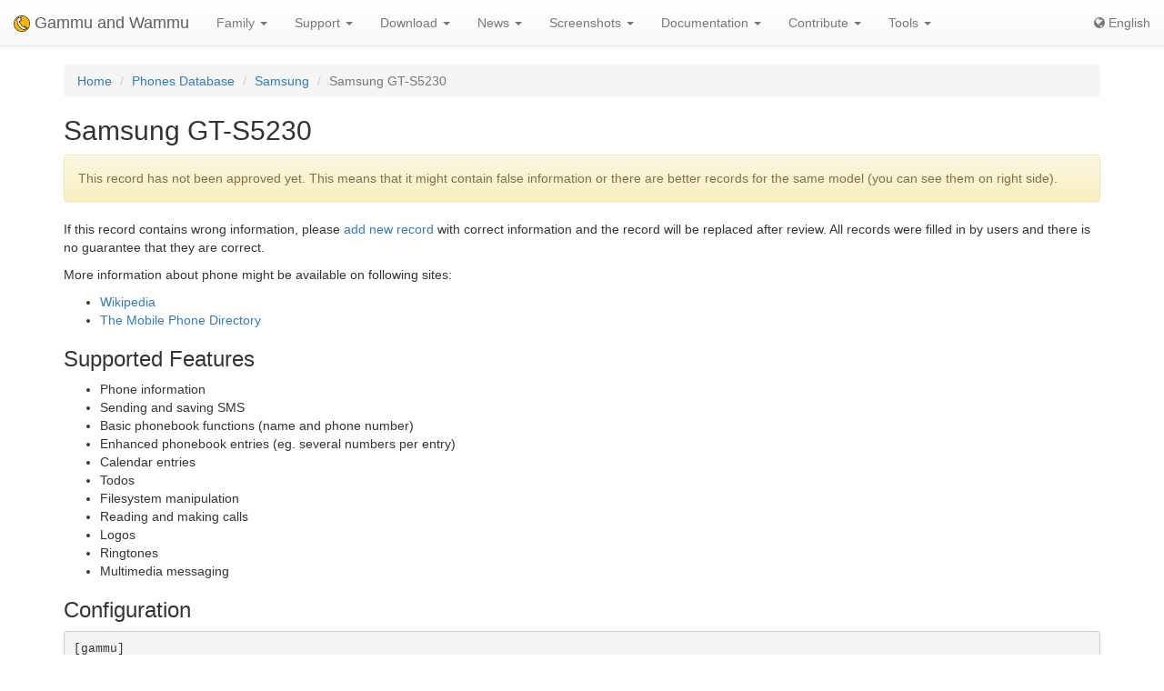

--- FILE ---
content_type: text/html; charset=utf-8
request_url: https://wammu.eu/phones/samsung/6319/
body_size: 3553
content:


<!DOCTYPE html>
<html lang="en">
 <head>
  <meta charset="utf-8">
  <meta http-equiv="X-UA-Compatible" content="IE=edge">
  <meta name="viewport" content="width=device-width, initial-scale=1">
  <meta name="author" content="Michal Čihař" />
  <meta name="copyright" content="Copyright &copy; 2003 - 2026 Michal Čihař" />
  <meta name="google-site-verification" content="HFOfLE1lvi1jgH12XWhZU372Nb5qzgkIIxdC8GnveUI" />
  <meta name="description" content="Database of supported phones in Gammu and Wammu, the software for managing GSM cell phones." />
  <meta name="keywords" content="Gammu,Wammu,python-gammu,GSM,phone,SMS,gateway,Samsung,GT-S5230" />

  <link rel="copyright" href="/license/" />
  <title>Samsung GT-S5230 - Gammu Phone Database </title>
  
  <link rel="alternate" type="application/rss+xml" href="/phones/rss/" title="Gammu Phone Database Feed (RSS)"/>
  
  <link rel="alternate" type="application/atom+xml" href="/phones/atom/" title="Gammu Phone Database Feed (Atom)"/>
  
  
  <link rel="alternate" type="application/rss+xml" href="/news/rss/" title="Gammu and Wammu News Feed (RSS)"/>
  
  <link rel="alternate" type="application/atom+xml" href="/news/atom/" title="Gammu and Wammu News Feed (Atom)"/>
  
  <link rel="canonical" href="https://wammu.eu/phones/samsung/6319/" />
  
  <link rel="alternate" hreflang="cs" href="https://cs.wammu.eu/phones/samsung/6319/" />
  
  <link rel="alternate" hreflang="es" href="https://es.wammu.eu/phones/samsung/6319/" />
  
  <link rel="alternate" hreflang="de" href="https://de.wammu.eu/phones/samsung/6319/" />
  
  <link rel="alternate" hreflang="ru" href="https://ru.wammu.eu/phones/samsung/6319/" />
  
  <link rel="alternate" hreflang="sk" href="https://sk.wammu.eu/phones/samsung/6319/" />
  
  <link rel="alternate" hreflang="fr" href="https://fr.wammu.eu/phones/samsung/6319/" />
  
  <link rel="alternate" hreflang="pt-BR" href="https://pt-br.wammu.eu/phones/samsung/6319/" />
  
  <link rel="shortcut icon" href="/favicon.ico" type="image/x-icon" />
  <link rel="icon" href="/favicon.ico" type="image/x-icon" />
  <link rel="stylesheet" href="//maxcdn.bootstrapcdn.com/bootstrap/3.3.4/css/bootstrap.min.css">
  <link rel="stylesheet" href="//maxcdn.bootstrapcdn.com/bootstrap/3.3.4/css/bootstrap-theme.min.css">
  <link rel="stylesheet" href="//maxcdn.bootstrapcdn.com/font-awesome/4.3.0/css/font-awesome.min.css">
  <link rel="stylesheet" type="text/css" href="/media/colorbox/colorbox.css">
  <link rel="stylesheet" href="/media/css/own.css">
  <script src="//code.jquery.com/jquery-1.11.3.min.js"></script>
  <script src="//maxcdn.bootstrapcdn.com/bootstrap/3.3.4/js/bootstrap.min.js"></script>
  <script src="/media/colorbox/jquery.colorbox-min.js"></script>
  <script src="/media/js/init.js" type="text/javascript"></script>
  <meta name="robots" content="index, follow" />
  
 </head>
 <body>
 <nav class="navbar navbar-default navbar-static-top" role="navigation">

    <div class="navbar-header">
        <button type="button" class="navbar-toggle" data-toggle="collapse" data-target="#topbar-collapsible">
          <span class="sr-only">Toggle navigation</span>
          <span class="icon-bar"></span>
          <span class="icon-bar"></span>
          <span class="icon-bar"></span>
        </button>
      <a class="navbar-brand" href="/">
        <img alt="Gammu" src="/media/images/wammu-32x32.png">
        Gammu and Wammu
      </a>
    </div>

  <div class="collapse navbar-collapse" id="topbar-collapsible">
   <ul class="nav navbar-nav">
     <li class="dropdown">
        <a href="#" class="dropdown-toggle" data-toggle="dropdown" role="button" aria-expanded="false">Family <span class="caret"></span></a>
        <ul class="dropdown-menu" role="menu">
        <li><a href="/gammu/">Gammu</a></li>
        <li><a href="/smsd/">SMSD</a></li>
        <li><a href="/wammu/">Wammu</a></li>
        <li><a href="/python-gammu/">python-gammu</a></li>
        <li><a href="/libgammu/">libGammu</a></li>
        <li><a href="/links/">Third party</a></li>
    </ul>
     </li>

     <li class="dropdown">
        <a href="/support/" class="dropdown-toggle" data-toggle="dropdown" role="button" aria-expanded="false">Support <span class="caret"></span></a>
        <ul class="dropdown-menu" role="menu">
        <li><a href="/support/">Overview</a></li>
        <li><a href="/support/lists/">Mailing lists and forums</a></li>
        <li><a href="/support/bugs/">Reporting bugs</a></li>
        <li><a href="/support/online/">Online</a></li>
        <li><a href="/support/buy/">Commercial support</a></li>
        </ul>
     </li>

     <li class="dropdown">
        <a href="/download/" class="dropdown-toggle" data-toggle="dropdown" role="button" aria-expanded="false">Download <span class="caret"></span></a>
        <ul class="dropdown-menu" role="menu">
        <li><a href="/download/">All downloads</a></li>
        <li><a href="/download/gammu/">Download Gammu</a></li>
        <li><a href="/download/python-gammu/">Download python-gammu</a></li>
        <li><a href="/download/wammu/">Download Wammu</a></li>
        </ul>
    </li>

     <li class="dropdown">
        <a href="/news/" class="dropdown-toggle" data-toggle="dropdown" role="button" aria-expanded="false">News <span class="caret"></span></a>
        <ul class="dropdown-menu" role="menu">
        <li><a href="/news/">All news</a></li>
        
        <li><a href="/news/gammu/">Gammu</a></li>
        
        <li><a href="/news/python-gammu/">python-gammu</a></li>
        
        <li><a href="/news/contrib/">Third party</a></li>
        
        <li><a href="/news/wammu/">Wammu</a></li>
        
        </ul>
    </li>

     <li class="dropdown">
        <a href="/screenshots/" class="dropdown-toggle" data-toggle="dropdown" role="button" aria-expanded="false">Screenshots <span class="caret"></span></a>
        <ul class="dropdown-menu" role="menu">
        <li><a href="/screenshots/">All screenshots</a></li>
        
        <li><a href="/screenshots/gammu/">Gammu</a></li>
        
        <li><a href="/screenshots/contrib/">Third party</a></li>
        
        <li><a href="/screenshots/wammu/">Wammu</a></li>
        
        </ul>
    </li>

     <li class="dropdown">
        <a href="/docs/" class="dropdown-toggle" data-toggle="dropdown" role="button" aria-expanded="false">Documentation <span class="caret"></span></a>
        <ul class="dropdown-menu" role="menu">
        <li><a href="/docs/">Overview</a></li>
        <li><a href="https://docs.gammu.org/">Gammu Manual</a></li>
        <li><a href="https://docs.gammu.org/faq/">FAQ</a></li>
        <li><a href="https://docs.gammu.org/c/">For developers</a></li>
        <li><a href="https://docs.gammu.org/config/">Configuration</a></li>
        <li><a href="/phones/">Supported phones</a></li>
        </ul>
    </li>

     <li class="dropdown">
        <a href="/contribute/" class="dropdown-toggle" data-toggle="dropdown" role="button" aria-expanded="false">Contribute <span class="caret"></span></a>
        <ul class="dropdown-menu" role="menu">
        <li><a href="/contribute/">Overview</a></li>
        <li><a href="/contribute/translate/">Translate</a></li>
        <li><a href="/contribute/code/">Develop</a></li>
        <li><a href="/contribute/wanted/">Wanted skills</a></li>
        <li><a href="/contribute/publicity/">Publicity</a></li>
        <li><a href="/donate/">Donate</a></li>
        </ul>
     </li>

     <li class="dropdown">
        <a href="/tools/" class="dropdown-toggle" data-toggle="dropdown" role="button" aria-expanded="false">Tools <span class="caret"></span></a>
        <ul class="dropdown-menu" role="menu">
        <li><a href="/tools/">Overview</a></li>
        <li><a href="/tools/pdu-encode/">PDU encoder</a></li>
        <li><a href="/tools/pdu-decode/">PDU decoder</a></li>
        <li><a href="/tools/countries/">Countries</a></li>
        <li><a href="/tools/networks/">Networks</a></li>
        </ul>
    </li>

   </ul>
   <ul class="nav navbar-nav navbar-right">
   <li>
<a class="language" href="#">
<i class="fa fa-globe"></i>
English
</a>
<div class="languages">
<div class="choice">

<a href="https://cs.wammu.eu/phones/samsung/6319/">Česky</a>

<a href="https://es.wammu.eu/phones/samsung/6319/">Español</a>

<a href="https://de.wammu.eu/phones/samsung/6319/">Deutsch</a>

<a href="https://ru.wammu.eu/phones/samsung/6319/">Русский</a>

<a href="https://sk.wammu.eu/phones/samsung/6319/">Slovenčina</a>

<a href="https://fr.wammu.eu/phones/samsung/6319/">Français</a>

<a href="https://pt-br.wammu.eu/phones/samsung/6319/">Português brasileiro</a>


</div>
<a href="/contribute/translate/">Help with translations!</a>
</div>
   </li>
   </ul>
   </div>
  </nav>



<div class="container">


<ol class="breadcrumb">
  <li><a href="/">Home</a></li>
  <li><a href="/phones/">Phones Database</a></li>
  <li><a href="/phones/samsung/">Samsung</a></li>
  <li class="active">Samsung GT-S5230</li>


</ol>
<h2>Samsung GT-S5230</h2>



<div class="alert alert-warning" role="alert">

This record has not been approved yet. This means that it might contain false
information or there are better records for the same model (you can see them
on right side).

</div>


<p>

If this record contains wrong information, please <a
href="/phones/new/?vendor=samsung&amp;name=GT-S5230">add new record</a>
with correct information and the record will be replaced after review.
All records were filled in by users and there is no guarantee that they are
correct.

</p>

<p>

More information about phone might be available on following sites:


<ul>

<li><a href="https://wikipedia.org/wiki/Samsung_GT_S5230">Wikipedia</a></li>

<li><a href="http://www.mobile-phone-directory.org/Phones/Samsung/Samsung_GT_S5230.html">The Mobile Phone Directory</a></li>

</ul>




<h3>Supported Features</h3>



<ul>

<li>Phone information</li>

<li>Sending and saving SMS</li>

<li>Basic phonebook functions (name and phone number)</li>

<li>Enhanced phonebook entries (eg. several numbers per entry)</li>

<li>Calendar entries</li>

<li>Todos</li>

<li>Filesystem manipulation</li>

<li>Reading and making calls</li>

<li>Logos</li>

<li>Ringtones</li>

<li>Multimedia messaging</li>

</ul>


<h3>Configuration</h3>

<pre>
[gammu]
port = BLUETOOTH ADDRESS OF PHONE
connection = blueat
</pre>





<h3>Reporter Note</h3>

<p>Report has been created using Wammu 0.36.</p>




<h3>About entry</h3>

<p>

Created by arzt on Feb. 21, 2013, 5:06 a.m..

</p>


<p>

Tested with Gammu 1.31.0.

</p>



<h3>Similar Phones</h3>
<ul>

<li><a href="/phones/samsung/6172/">Samsung
GT-S5230
(blueat)</a></li>

<li><a href="/phones/samsung/7213/">Samsung
GT-S5230
(at115200)</a></li>

<li><a href="/phones/samsung/6970/">Samsung
GT-S5230
(at19200)</a></li>

<li><a href="/phones/samsung/6219/">Samsung
gt-s5230
(blueat)</a></li>

<li><a href="/phones/samsung/6229/">Samsung
GT-S5230
(dku2phonet)</a></li>

<li><a href="/phones/samsung/6521/">Samsung
GT-S5230
(at19200)</a></li>

<li><a href="/phones/samsung/6522/">Samsung
GT-S5230
(at19200)</a></li>

<li><a href="/phones/samsung/5543/">Samsung
GT-S5230
(at19200)</a></li>

<li><a href="/phones/samsung/6320/">Samsung
GT-S5230
(blueat)</a></li>

<li><a href="/phones/samsung/6321/">Samsung
GT-S5230
(blueat)</a></li>

<li><a href="/phones/samsung/6322/">Samsung
GT-S5230
(blueat)</a></li>

<li><a href="/phones/samsung/6323/">Samsung
GT-S5230
(blueat)</a></li>

<li><a href="/phones/samsung/6324/">Samsung
GT-S5230
(blueat)</a></li>

<li><a href="/phones/samsung/6077/">Samsung
GT-S5230
(fbusdlr3)</a></li>

<li><a href="/phones/samsung/6590/">Samsung
GT-S5230
(dlr3)</a></li>

<li><a href="/phones/samsung/6591/">Samsung
GT-S5230
(dlr3)</a></li>

<li><a href="/phones/samsung/5571/">Samsung
GT-S5230
(blueat)</a></li>

<li><a href="/phones/samsung/5572/">Samsung
GT-S5230
(blueat)</a></li>

<li><a href="/phones/samsung/4308/">Samsung
GT-S5230
(blueat)</a></li>

<li><a href="/phones/samsung/5109/">Samsung
GT-S5230
(at)</a></li>

<li><a href="/phones/samsung/4371/">Samsung
GT-S5230W
(at)</a></li>

</ul>



</div>

<footer>
  <ul id="footer">
    <li>Copyright &copy; 2003 - 2026 <span class="vcard"><a class="url fn" href="https://cihar.com/">Michal Čihař</a><a href="mailto:michal@cihar.com" class="email"></a></span></li>
    <li><a href="/license/">License</a></li>
    <li><a href="/donate/" title="Support Gammu/Wammu by donating money!">Donate</a></li>
    <li><a href="/search/" title="Search for Gammu/Wammu related questions">Search</a></li>
    <li><a href="/authors/" title="Gammu and Wammu authors">Authors</a></li>
    <li><a href="https://www.facebook.com/wammu"><i class="fa fa-facebook-official"></i> Gammu on Facebook</a></li>
    <li><a href="https://twitter.com/wammu"><i class="fa fa-twitter"></i> Follow us on Twitter</a></li>
    <li><a href="https://www.paypal.com/cgi-bin/webscr?cmd=_s-xclick&amp;hosted_button_id=LQ7LTQVQ9LKD6"><i class="fa fa-paypal"></i> Donate using PayPal</a></li>
  </ul>
</footer>
<!-- Piwik -->
<script type="text/javascript">
  var _paq = _paq || [];
  _paq.push(["setCookieDomain", "*.wammu.eu"]);
  _paq.push(["setDomains", ["*.wammu.eu","*.cs.wammu.eu","*.cz.wammu.eu","*.de.wammu.eu","*.es.wammu.eu","*.fr.wammu.eu","*.sk.wammu.eu"]]);
  _paq.push(['trackPageView']);
  _paq.push(['enableLinkTracking']);
  (function() {
    var u=(("https:" == document.location.protocol) ? "https" : "http") + "://stats.cihar.com/";
    _paq.push(['setTrackerUrl', u+'piwik.php']);
    _paq.push(['setSiteId', 5]);
    var d=document, g=d.createElement('script'), s=d.getElementsByTagName('script')[0]; g.type='text/javascript';
    g.defer=true; g.async=true; g.src=u+'piwik.js'; s.parentNode.insertBefore(g,s);
  })();
</script>
<noscript><p><img src="https://stats.cihar.com/piwik.php?idsite=5" style="border:0;" alt="" /></p></noscript>
<!-- End Piwik Code -->
 </body>
</html>
